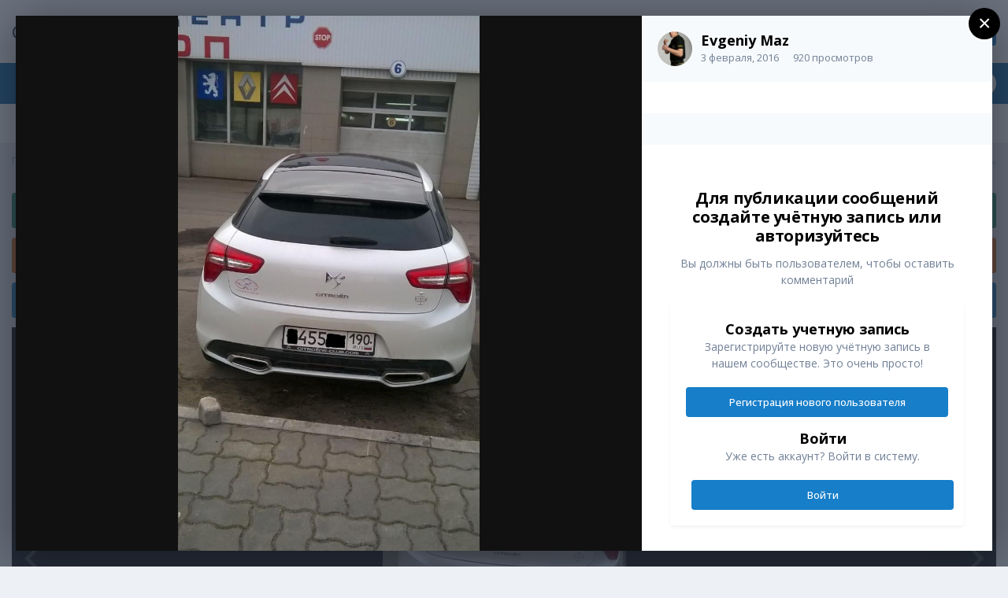

--- FILE ---
content_type: text/html;charset=UTF-8
request_url: https://citroens-club.ru/gallery/image/12426-wp-20150323-001/?lightbox=1&csrfKey=03552f9899359e4fba8c0cb4972d7c8c
body_size: 4148
content:
<!DOCTYPE html>
<html lang="ru-RU" dir="ltr">
	<head>
		<title></title>
		

	<meta name="viewport" content="width=device-width, initial-scale=1">



	<meta name="twitter:card" content="summary_large_image" />



	
		
			
				<meta property="og:image" content="https://citroens-club.ru/uploads/gallery/album_1817/gallery_63709_1817_771865.jpg">
			
		
	

	
		
			
				<meta property="og:image:type" content="image/jpeg">
			
		
	

	
		
			
				<meta property="og:site_name" content="Ситроен Клуб">
			
		
	

	
		
			
				<meta property="og:locale" content="ru_RU">
			
		
	


	
		<link rel="preload" href="https://citroens-club.ru/uploads/gallery/album_1817/gallery_63709_1817_771865.jpg" as="image" type="image/jpeg" />
	




<link rel="manifest" href="https://citroens-club.ru/manifest.webmanifest/">
<meta name="msapplication-config" content="https://citroens-club.ru/browserconfig.xml/">
<meta name="msapplication-starturl" content="/">
<meta name="application-name" content="Ситроен Клуб">

<meta name="apple-mobile-web-app-title" content="Ситроен Клуб">

	<meta name="theme-color" content="#ffffff">










<link rel="preload" href="//citroens-club.ru/applications/core/interface/font/fontawesome-webfont.woff2?v=4.7.0" as="font" crossorigin="anonymous">
		


	
		<link href="https://fonts.googleapis.com/css?family=Open%20Sans:300,300i,400,400i,500,700,700i" rel="stylesheet" referrerpolicy="origin">
	



	<link rel='stylesheet' href='https://citroens-club.ru/uploads/css_built_1/20446cf2d164adcc029377cb04d43d17_flags.css?v=ae26115a711678426048' media='all'>

	<link rel='stylesheet' href='https://citroens-club.ru/uploads/css_built_1/37c6452ea623de41c991284837957128_gallery.css?v=ae26115a711678426048' media='all'>

	<link rel='stylesheet' href='https://citroens-club.ru/uploads/css_built_1/8a32dcbf06236254181d222455063219_global.css?v=ae26115a711678426048' media='all'>

	<link rel='stylesheet' href='https://citroens-club.ru/uploads/css_built_1/22e9af7d7c6ac7ddc7db0f1b0d471efc_gallery_responsive.css?v=ae26115a711678426048' media='all'>





<link rel='stylesheet' href='https://citroens-club.ru/uploads/css_built_1/258adbb6e4f3e83cd3b355f84e3fa002_custom.css?v=ae26115a711678426048' media='all'>




		
	</head>
	<body class='ipsApp ipsApp_front ipsClearfix ipsLayout_noBackground ipsJS_has ipsClearfix'  data-message="">
		

<div data-controller='gallery.front.view.image' class='cGalleryLightbox' data-role='lightbox'>
	<div class='cGalleryLightbox_inner' data-role="imageSizer">
		<div class='elGalleryHeader' class='cGalleryLightbox_image'>
			

<div id='elGalleryImageLightbox' class='elGalleryImage' data-role="imageFrame" data-setHeight data-imageSizes='{&quot;large&quot;:[675,1200],&quot;small&quot;:[135,240]}'>
	
		<div class='cGalleryViewImage' data-role='notesWrapper' data-controller='gallery.front.view.notes' data-imageID='12426'  data-notesData='[]'>
			<div>
				<img src='https://citroens-club.ru/uploads/gallery/album_1817/gallery_63709_1817_771865.jpg' alt="WP 20150323 001" title='WP 20150323 001' data-role='theImage' class='ipsHide'>
			</div>
			
		</div>
	

		<div class='cGalleryImageFade'>
			<div class='cGalleryImageTopBar'>
				<div class='cGalleryImageTitle'>
					<h1 class='ipsType_pageTitle ipsContained_container'>
						
						
						
						
						
							<span class='ipsContained ipsType_break'>WP 20150323 001</span>
						
					</h1>
					
						<div class='ipsType_desc ipsTruncate ipsTruncate_line'>
							<strong class='ipsType_minorHeading'>Из альбома: </strong> <em><a href='https://citroens-club.ru/gallery/album/1817-%D0%BB%D0%BE%D0%B2%D0%BB%D1%8F-%D0%B0%D0%B2%D1%82%D0%BE-%D1%81%D0%B8%D1%82%D1%80%D0%BE%D0%B5%D0%BD-%D0%BA%D0%BB%D1%83%D0%B1%D0%B0/'>Ловля Авто Ситроен Клуба))))</a></em>
							(12 изображений)
						</div>
					
				</div>

				<ul class='cGalleryControls ipsList_inline'>
					<li>
						



					</li>
					<li>
						

<div data-followApp='gallery' data-followArea='image' data-followID='12426' data-controller='core.front.core.followButton'>
	

	<a href='https://citroens-club.ru/login/' rel="nofollow" class="ipsFollow ipsPos_middle ipsButton ipsButton_light ipsButton_verySmall ipsButton_disabled" data-role="followButton" data-ipsTooltip title='Авторизация'>
		<span>Подписчики</span>
		<span class='ipsCommentCount'>0</span>
	</a>

</div>
					</li>
					
						<li>
							<a href='https://citroens-club.ru/uploads/gallery/album_1817/gallery_63709_1817_771865.jpg' title='Просмотр полного изображения' class='ipsButton ipsButton_narrow ipsButton_link ipsButton_verySmall ipsButton_veryLight' data-ipsTooltip target='_blank' rel='noopener' data-role="toggleFullscreen"></a>
						</li>
					
				</ul>
			</div>

			<div class='cGalleryImageBottomBar'>
				<div class='cGalleryCreditInfo ipsType_normal'>
					

					
				</div>

				
			</div>
		</div>

	<span class='elGalleryImageNav'>
		
			<a href='https://citroens-club.ru/gallery/image/12427-wp-20150507-008/?browse=1&amp;lightbox=1' class='elGalleryImageNav_prev' data-action='prevImage' data-imageID='12427' title='WP 20150507 008'><i class='fa fa-angle-left'></i></a>
		
		
			<a href='https://citroens-club.ru/gallery/image/12425-share2016-01-13-7528acd997d8afd7bb770c56673b622e02b0d5beca4bc1b6271630685d270805-picture/?browse=1&amp;lightbox=1' class='elGalleryImageNav_next' data-action='nextImage' data-imageID='12425' title='Share2016 01 13 7528acd997d8afd7bb770c56673b622e02b0d5beca4bc1b6271630685d270805 Picture'><i class='fa fa-angle-right'></i></a>
		
	</span>
</div>
		</div>

		<div class='cGalleryLightbox_info ipsAreaBackground_reset'>
			<section data-role='imageInfo'>
				
<div data-role='imageDescription' >
	


	

	<div class='ipsPhotoPanel ipsPhotoPanel_mini ipsClearfix ipsAreaBackground_light ipsPadding'>
		


	<a href="https://citroens-club.ru/profile/63709-evgeniy-maz/" rel="nofollow" data-ipsHover data-ipsHover-width="370" data-ipsHover-target="https://citroens-club.ru/profile/63709-evgeniy-maz/?do=hovercard" class="ipsUserPhoto ipsUserPhoto_mini" title="Перейти в профиль Evgeniy Maz">
		<img src='https://citroens-club.ru/uploads/profile/photo-thumb-63709.jpg' alt='Evgeniy Maz' loading="lazy">
	</a>

		<div>
			
			<p class='ipsType_reset ipsType_sectionHead ipsType_blendLinks'>
				


<a href='https://citroens-club.ru/profile/63709-evgeniy-maz/' rel="nofollow" data-ipsHover data-ipsHover-width='370' data-ipsHover-target='https://citroens-club.ru/profile/63709-evgeniy-maz/?do=hovercard&amp;referrer=https%253A%252F%252Fcitroens-club.ru%252Fgallery%252Fimage%252F12426-wp-20150323-001%252F%253Flightbox%253D1%2526csrfKey%253D03552f9899359e4fba8c0cb4972d7c8c' title="Перейти в профиль Evgeniy Maz" class="ipsType_break">Evgeniy Maz</a>
			</p>
			<ul class='ipsList_inline ipsType_medium ipsType_blendLinks ipsType_light'>
				<li><time datetime='2016-02-03T20:50:35Z' title='03.02.2016 20:50 ' data-short='9 г'>3 февраля, 2016</time></li>
				<li>920 просмотров</li>
				
			</ul>
		</div>
	</div>

	<div class='ipsPad'>
		

		

		

		
			

	<div data-controller='core.front.core.reaction' class='ipsItemControls_right ipsClearfix '>	
		<div class='ipsReact ipsPos_right'>
			
				
				<div class='ipsReact_blurb ipsHide' data-role='reactionBlurb'>
					
				</div>
			
			
			
		</div>
	</div>

		
	</div>

	

	<div class='cGalleryExif ipsAreaBackground_light ipsPad'>
		

		
	</div>

	<div data-role='imageComments' data-commentsContainer="lightbox">
		
			
			
<div data-controller='core.front.core.commentFeed, core.front.core.ignoredComments' data-autoPoll data-baseURL='https://citroens-club.ru/gallery/image/12426-wp-20150323-001/' data-lastPage data-feedID='image-12426' id='comments'>
	

	

<div data-controller='core.front.core.recommendedComments' data-url='https://citroens-club.ru/gallery/image/12426-wp-20150323-001/?tab=comments&amp;recommended=comments' class='ipsAreaBackground ipsPad ipsBox ipsBox_transparent ipsSpacer_bottom ipsRecommendedComments ipsHide'>
	<div data-role="recommendedComments">
		<h2 class='ipsType_sectionHead ipsType_large'>Рекомендуемые комментарии</h2>
		
	</div>
</div>
	




	<div data-role='commentFeed' data-controller='core.front.core.moderation'>
		
			<p class='ipsType_normal ipsType_light ipsType_reset ipsPad' data-role='noComments'>Комментариев нет</p>
		
	</div>			
	

	
	<a id='replyForm'></a>
	<div data-role='replyArea' class='cTopicPostArea_noSize ipsSpacer_top'>
		
			
				

<div>
	<input type="hidden" name="csrfKey" value="03552f9899359e4fba8c0cb4972d7c8c">
	
		<div class='ipsType_center ipsPad cGuestTeaser'>
			
				<h2 class='ipsType_pageTitle'>Для публикации сообщений создайте учётную запись или авторизуйтесь</h2>
				<p class='ipsType_light ipsType_normal ipsType_reset ipsSpacer_top ipsSpacer_half'>Вы должны быть пользователем, чтобы оставить комментарий</p>
			
	
			<div class='ipsBox ipsPad ipsSpacer_top'>
				<div class='ipsGrid ipsGrid_collapsePhone'>
					<div class='ipsGrid_span6 cGuestTeaser_left'>
						<h2 class='ipsType_sectionHead'>Создать учетную запись</h2>
						<p class='ipsType_normal ipsType_reset ipsType_light ipsSpacer_bottom'>Зарегистрируйте новую учётную запись в нашем сообществе. Это очень просто!</p>
						
							<a href='https://citroens-club.ru/register/' class='ipsButton ipsButton_primary ipsButton_small' >
						
						Регистрация нового пользователя</a>
					</div>
					<div class='ipsGrid_span6 cGuestTeaser_right'>
						<h2 class='ipsType_sectionHead'>Войти</h2>
						<p class='ipsType_normal ipsType_reset ipsType_light ipsSpacer_bottom'>Уже есть аккаунт? Войти в систему.</p>
						<a href='https://citroens-club.ru/login/?ref=aHR0cHM6Ly9jaXRyb2Vucy1jbHViLnJ1L2dhbGxlcnkvaW1hZ2UvMTI0MjYtd3AtMjAxNTAzMjMtMDAxLyNyZXBseUZvcm0=' data-ipsDialog data-ipsDialog-size='medium' data-ipsDialog-remoteVerify="false" data-ipsDialog-title="Войти" class='ipsButton ipsButton_primary ipsButton_small'>Войти</a>
					</div>
				</div>
			</div>
		</div>
	
</div>
			
	</div>
	
</div>

		
	</div>
</div>	
			</section>
		</div>
	</div>
</div> 
		





<script type='text/javascript' src='https://citroens-club.ru/uploads/javascript_core/front_front_core.js?v=ae26115a711768331178' data-ips></script>


<script type='text/javascript' src='https://citroens-club.ru/uploads/javascript_gallery/front_front_view.js?v=ae26115a711768331178' data-ips></script>


<script type='text/javascript' src='https://citroens-club.ru/uploads/javascript_gallery/front_front_browse.js?v=ae26115a711768331178' data-ips></script>





<script type='application/ld+json'>
{
    "@context": "http://schema.org",
    "@type": "MediaObject",
    "@id": "https://citroens-club.ru/gallery/image/12426-wp-20150323-001/",
    "url": "https://citroens-club.ru/gallery/image/12426-wp-20150323-001/",
    "name": "WP 20150323 001",
    "description": "",
    "dateCreated": "2016-02-03T20:50:35+0000",
    "fileFormat": "image/jpeg",
    "keywords": [],
    "author": {
        "@type": "Person",
        "name": "Evgeniy Maz",
        "image": "https://citroens-club.ru/uploads/profile/photo-thumb-63709.jpg",
        "url": "https://citroens-club.ru/profile/63709-evgeniy-maz/"
    },
    "interactionStatistic": [
        {
            "@type": "InteractionCounter",
            "interactionType": "http://schema.org/ViewAction",
            "userInteractionCount": 920
        },
        {
            "@type": "InteractionCounter",
            "interactionType": "http://schema.org/CommentAction",
            "userInteractionCount": 0
        }
    ],
    "commentCount": 0,
    "artMedium": "Digital",
    "width": 675,
    "height": 1200,
    "image": {
        "@type": "ImageObject",
        "url": "https://citroens-club.ru/uploads/gallery/album_1817/gallery_63709_1817_771865.jpg",
        "caption": "WP 20150323 001",
        "thumbnail": "https://citroens-club.ru/uploads/gallery/album_1817/sml_gallery_63709_1817_771865.jpg",
        "width": 675,
        "height": 1200
    },
    "thumbnailUrl": "https://citroens-club.ru/uploads/gallery/album_1817/sml_gallery_63709_1817_771865.jpg"
}	
</script>

<script type='application/ld+json'>
{
    "@context": "http://www.schema.org",
    "publisher": "https://citroens-club.ru/#organization",
    "@type": "WebSite",
    "@id": "https://citroens-club.ru/#website",
    "mainEntityOfPage": "https://citroens-club.ru/",
    "name": "\u0421\u0438\u0442\u0440\u043e\u0435\u043d \u041a\u043b\u0443\u0431",
    "url": "https://citroens-club.ru/",
    "potentialAction": {
        "type": "SearchAction",
        "query-input": "required name=query",
        "target": "https://citroens-club.ru/search/?q={query}"
    },
    "inLanguage": [
        {
            "@type": "Language",
            "name": "\u0420\u0443\u0441\u0441\u043a\u0438\u0439 (RU)",
            "alternateName": "ru-RU"
        }
    ]
}	
</script>

<script type='application/ld+json'>
{
    "@context": "http://www.schema.org",
    "@type": "Organization",
    "@id": "https://citroens-club.ru/#organization",
    "mainEntityOfPage": "https://citroens-club.ru/",
    "name": "\u0421\u0438\u0442\u0440\u043e\u0435\u043d \u041a\u043b\u0443\u0431",
    "url": "https://citroens-club.ru/",
    "sameAs": [
        "https://vk.com/citroens"
    ]
}	
</script>


		
	</body>
</html>

--- FILE ---
content_type: application/javascript
request_url: https://citroens-club.ru/uploads/javascript_global/root_map.js?v=ae26115a711768331178
body_size: 202
content:
var ipsJavascriptMap={"core":{"global_core":"https://citroens-club.ru/uploads/javascript_core/global_global_core.js","front_core":"https://citroens-club.ru/uploads/javascript_core/front_front_core.js","front_statuses":"https://citroens-club.ru/uploads/javascript_core/front_front_statuses.js","front_profile":"https://citroens-club.ru/uploads/javascript_core/front_front_profile.js","front_streams":"https://citroens-club.ru/uploads/javascript_core/front_front_streams.js","front_search":"https://citroens-club.ru/uploads/javascript_core/front_front_search.js","front_system":"https://citroens-club.ru/uploads/javascript_core/front_front_system.js","front_messages":"https://citroens-club.ru/uploads/javascript_core/front_front_messages.js","front_widgets":"https://citroens-club.ru/uploads/javascript_core/front_front_widgets.js","admin_core":"https://citroens-club.ru/uploads/javascript_core/admin_admin_core.js","admin_system":"https://citroens-club.ru/uploads/javascript_core/admin_admin_system.js"},"bimchatbox":{"front_chatbox":"https://citroens-club.ru/uploads/javascript_bimchatbox/front_front_chatbox.js"},"forums":{"front_topic":"https://citroens-club.ru/uploads/javascript_forums/front_front_topic.js","front_forum":"https://citroens-club.ru/uploads/javascript_forums/front_front_forum.js"},"gallery":{"front_view":"https://citroens-club.ru/uploads/javascript_gallery/front_front_view.js","front_browse":"https://citroens-club.ru/uploads/javascript_gallery/front_front_browse.js"}};;

--- FILE ---
content_type: application/javascript
request_url: https://citroens-club.ru/uploads/javascript_core/plugins_plugins.js?v=ae26115a711768331178
body_size: 923
content:
;(function($,_,undefined){"use strict";ips.controller.mixin('commentFeed.mention','core.front.core.commentFeed',true,function(){this.before('initialize',function(){this.on('click','[data-action="mentionMember"]',this.mentionMember);});this.mentionMember=function(e){e.preventDefault();var button=$(e.currentTarget);var html='<a href="'+button.attr('data-member-link')+'" contenteditable="false" data-ipshover="" data-ipshover-target="'+button.attr('data-member-hoverlink')+'" data-mentionid="'+button.attr('data-member-id')+'">@'+button.attr('data-member-name')+'</a> ';var elem=this.scope.find('[data-role="replyArea"] [data-ipsEditor]')
var editor=ips.ui.editor.getObj(elem);editor.unminimize(function(){var elemPosition=ips.utils.position.getElemPosition(elem);var windowScroll=$(window).scrollTop();var viewHeight=$(window).height();if(elemPosition.absPos.top<windowScroll||elemPosition.absPos.top>(windowScroll+viewHeight)){$('html, body').animate({scrollTop:elemPosition.absPos.top+'px'});}
editor.insertHtml(html);});};});}(jQuery,_));;